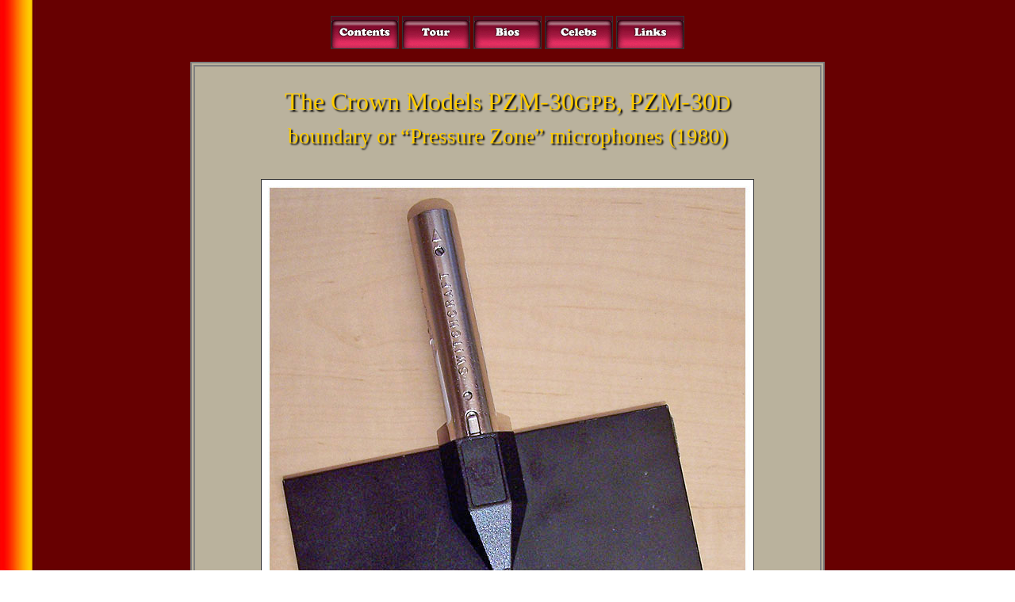

--- FILE ---
content_type: text/html
request_url: https://coutant.org/pzm30d/index.html
body_size: 2011
content:
<!DOCTYPE html>
<html lang="en">
<head>
	<meta charset="utf-8" />
	<title>Crown Models PZM-30GPB, PZM-30D</title>
	<base href="https://coutant.org/pzm30d/">
	<meta name="generator" content="BBEdit 14.1">
	<meta name="description" content="Crown PZM-30D microphone, PX-T">
	<meta name="keywords" content="boundary mics, PX-18, PX-T">
	<link rel="stylesheet" href="https://coutant.org/mystyle.css">
<style>

	body
	{
		text-align: center;
		margin-right: auto;
		margin-left: auto;
	}

	table
	{
		border: 6px double;
		border-color: Gray;
		width: 800px;
		text-align: center;
		margin-right: auto;
		margin-left: auto;
		background-color: #bab29d;
	}

	div
	{
		text-align: center;
		margin-right: auto;
		margin-left: auto;
	}
	
	img
	{
		text-align: center;
		border: 1px #333 solid;
		margin: 12px auto 12px auto;
	}
	
	h1
	{
		font-size: 32px;
		line-height: 40px;
	}

h2
{
	font-size: 15px;
	line-height: 19px;
	font-style: normal;
	font-variant: normal;
	font-weight: normal;
	font-family: Helvetica, Arial, sans-serif;
}

	h3
	{
		color: #333;
		font-size: 18px;
		line-height: 22px;
		font-style: normal;
		font-variant: normal;
		font-weight: normal;
	}

	h4,audio,ul
	{
		width: 600px;
		margin: 12px auto 12px auto;
	}

	p
	{
		color: #333;
		font-size: 18px;
		line-height: 22px;
		width: 600px;
		margin-right: auto;
		margin-left: auto;
	}

span
{
	font-size: 28px;
	line-height: 38px;
}

</style>

</head>
<body>

<div>
<a href="https://coutant.org/contents.html"><img src="https://coutant.org/contents.gif" alt="Contents" width="84" height="40"></a>
<a href="https://coutant.org/blueline.html"><img src="https://coutant.org/tour.gif" alt="Tour" width="84" height="40"></a>
<a href="https://coutant.org/bio.html"><img src="https://coutant.org/bios.gif" alt="Biographies" width="84" height="40"></a>
<a href="https://coutant.org/celeb.html"><img src="https://coutant.org/celebs.gif" alt="Celebs" width="84" height="40"></a>
<a href="https://coutant.org/links.html"><img src="https://coutant.org/links.gif" alt="Links" width="84" height="40"></a>
</div>

<table>
	<tr>
		<td>
			<h1>The Crown Models PZM-30<small>GPB</small>, PZM-30<small>D</small><br><small>boundary or &ldquo;Pressure Zone&rdquo; microphones (1980)</small></h1>
			<img src="https://coutant.org/pzm30d/30gpb.jpg" alt="The Crown PZM-30GPB" width="620" height="810">
			<h3>This is a Crown PZM-30-GPB, courtesy of Jeff Rudisill.<br><small>(The specifications below are for the PZM-30D.)</small></h3>
			<h2>Hear the sound of the PZM-30GPB (as pictured).</h2>
			<audio controls>
				<source src="https://coutant.org/pzm30d/pzm30gpb.mp3" type="audio/mpeg">
				Your browser does not support the audio element.
			</audio>
			<p><span>Description</span><br>The Crown PZM-30D is a Pressure Zone Microphone designed for professional recording, sound reinforcement and broadcasting. It has many applications, from miking full orchestras or individual musical instruments to security or teleconferencing.</p>
			<p>The PZM-30D has a switchable dual frequency response: rising (R) or flat (F). The &ldquo;rising&rdquo; position adds brilliance. This makes it useful wherever a crisp attack is desired, such as on percussion, drums, or piano. The user can get a bright sound without boosting high frequencies on the recording console; the result is lower noise. The &ldquo;flat&rdquo; position provides a smooth, flat high-frequency response for natural sound reproduction.</p>
			<p>These sturdy microphones are especially reliable because they can be used with a rugged detachable cable. The output is a male 3-pin XLR type, balanced and low impedance, which permits long cable runs without hum pickup or high-frequency loss.</p>
			<p>Like other Pressure Zone Microphones, the PZM-30D utilizes the Pressure Recording Process in which a miniature condenser microphone capsule is mounted in the &ldquo;Pressure Zone&rdquo; just above the boundary, a region where sound coming directly from the sound source combines in phase with sound reflected off the boundary. The benefits are a wide, smooth frequency response free of phase interference, with excellent clarity and reach, a hemispherical polar pattern, and uncolored off-axis response.</p>
			<p><span>Operating Instructions</span><br>The PZM-30D features self-contained electronics which allows it to plug directly into a standard 12-48 VDC phantom power supply. Using two-conductor shielded microphone cable, plug the microphone into a phantom power supply. Connect the power supply output to a mixer mic input, or if your mixer has phantom power built in, simply plug the PZM directly into a mixer mic input.</p>
			<p><span>Placement</span><br>PZMs are designed to operate on any stiff non-absorbent boundary (or surface). Typical boundaries are a floor, wall, ceiling or table. This type of mounting improves the low-frequency response. The published response curve is measured on an &ldquo;infinite&rdquo; boundary such as a floor, ceiling or wall. The microphone&rsquo;s low-frequency response depends on the size of the boundary upon which it is placed.</p>
			<hr>
			<h2>Regarding the silver-colored adapter plugged into the mic shown in the photo, an inquiry<br>made to Crown brought the following response. Our thanks to Mr. Chapman for his time.</h2>
			<img src="https://coutant.org/pzm30d/pzm_info.gif" alt="Note from Crown" width="500" height="280">
			<img src="https://coutant.org/pzm30d/pxt.gif" alt="The PX-T schematic" width="620" height="720">
			<img src="https://coutant.org/pzm30d/pzmsmall.jpg" alt="PZM-30GP data sheet" width="300" height="400">
			<h3>Download for the <a href="https://coutant.org/pzm30d/pzms.pdf">PZM-30GP, PX-18, PX-T</a><br> and several others <small>(1.7-megabyte PDF)</small></h3>
			<img src="https://coutant.org/pzm30d/pzm30d.jpg" alt="Crown PZM30D data sheet" width="300" height="380">
			<h3>Download the <a href="https://coutant.org/pzm30d/pzm30d.pdf">Data Sheet</a> for the PZM-30D.<br>&emsp;</h3>
		</td>
	</tr>
</table>
<p>&emsp;</p>
<h3><a href="https://coutant.org/sass/index.html"><img src="https://coutant.org/next.gif" alt="Next Page button" width="158" height="40"></a></h3>
<p>&emsp;</p>
</body>
</html>

--- FILE ---
content_type: text/css
request_url: https://coutant.org/mystyle.css
body_size: 159
content:
a:link
{
  color: Blue; 
  background-color: transparent; 
  text-decoration: none;
}

a:visited
{
  color: Gray;
  background-color: transparent;
  text-decoration: none;
}

a:hover
{
  color: Green;
  background-color: transparent;
  text-decoration: underline;
}

a:active
{
  color: Yellow;
  background-color: transparent;
  text-decoration: none;
}

body
{
	background-image: url(https://www.coutant.org/stripe.jpg);
	background-repeat: repeat-y;
}

h1
{
	font-family: Georgia, Palatino, serif;
	font-size: 24px;
	line-height: 36px;
	font-style: normal;
	font-variant: normal;
	font-weight: normal;
	text-align: center;
	text-shadow: 2px 2px 2px #000;
	color: #ffcc00;
}

h2
{
	font-family: Georgia, Palatino, serif;
	font-size: 14px;
	line-height: 18px;
	font-style: normal;
	font-variant: normal;
	font-weight: normal;
	text-align: center;
	text-decoration: none;
}

h3
{
	font-family: Helvetica, Arial, sans-serif;
	font-size: 13px;
	line-height: 16px;
	font-style: normal;
	font-variant: normal;
	font-weight: normal;
	text-align: center;
}

h4
{
	font-family: Helvetica, Arial, sans-serif;
	font-size: 12px;
	line-height: 15px;
	font-style: normal;
	font-variant: normal;
	font-weight: normal;
	text-align: right;
}

h5
{
	font-family: Helvetica, Arial, sans-serif;
	font-size: 14px;
	line-height: 16px;
	font-style: normal;
	font-variant: normal;
	font-weight: normal;
	text-align: center;
}

h6
{
	font-family: Helvetica, Arial, sans-serif;
	font-size: 13px;
	line-height: 16px;
	font-style: normal;
	font-variant: normal;
	font-weight: normal;
	text-align: justify;
}

p
{
	font-family: Georgia, Palatino, serif;
	font-size: 17px;
	line-height: 21px;
	font-style: normal;
	font-variant: normal;
	font-weight: normal;
	text-align: justify;
}

ol,ul
{
	font-family: Georgia, Palatino, serif;
	font-size: 17px;
	line-height: 21px;
	font-style: normal;
	font-variant: normal;
	font-weight: normal;
	text-align: justify;
}